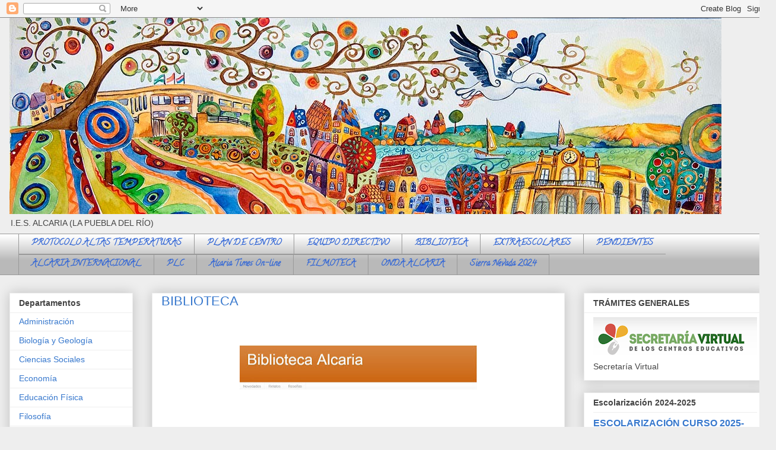

--- FILE ---
content_type: text/html; charset=UTF-8
request_url: https://www.iesalcaria.com/p/biblioteca.html
body_size: 14935
content:
<!DOCTYPE html>
<html class='v2' dir='ltr' xmlns='http://www.w3.org/1999/xhtml' xmlns:b='http://www.google.com/2005/gml/b' xmlns:data='http://www.google.com/2005/gml/data' xmlns:expr='http://www.google.com/2005/gml/expr'>
<head>
<link href='https://www.blogger.com/static/v1/widgets/335934321-css_bundle_v2.css' rel='stylesheet' type='text/css'/>
<base target='_blank'/>
<meta content='width=1100' name='viewport'/>
<meta content='text/html; charset=UTF-8' http-equiv='Content-Type'/>
<meta content='blogger' name='generator'/>
<link href='https://www.iesalcaria.com/favicon.ico' rel='icon' type='image/x-icon'/>
<link href='https://www.iesalcaria.com/p/biblioteca.html' rel='canonical'/>
<link rel="alternate" type="application/atom+xml" title="Instituto Alcaria - Atom" href="https://www.iesalcaria.com/feeds/posts/default" />
<link rel="alternate" type="application/rss+xml" title="Instituto Alcaria - RSS" href="https://www.iesalcaria.com/feeds/posts/default?alt=rss" />
<link rel="service.post" type="application/atom+xml" title="Instituto Alcaria - Atom" href="https://www.blogger.com/feeds/233799990629803423/posts/default" />
<!--Can't find substitution for tag [blog.ieCssRetrofitLinks]-->
<meta content='https://www.iesalcaria.com/p/biblioteca.html' property='og:url'/>
<meta content='BIBLIOTECA' property='og:title'/>
<meta content='Instituto de Educación Secundaria, IES Alcaria, La Puebla del Río, Sevilla' property='og:description'/>
<meta content='https://blogger.googleusercontent.com/img/b/R29vZ2xl/AVvXsEhdnRE-6Om9R3w6VMxy-_j7EYVIJyfs9xPKuGh01CvGVPLgr7KFklnmwPlO2esPBtJlDAZoRvnapfoI24M975fhE8MUJt2WxktGrsOcVK5aOlOQSnTc1Nw8zkFU62js3QusEPDi7fDz1rE/w1200-h630-p-k-no-nu/Biblioteca.jpg' property='og:image'/>
<title>Instituto Alcaria: BIBLIOTECA</title>
<style type='text/css'>@font-face{font-family:'Calligraffitti';font-style:normal;font-weight:400;font-display:swap;src:url(//fonts.gstatic.com/s/calligraffitti/v20/46k2lbT3XjDVqJw3DCmCFjE0vkFeOZdjppN_.woff2)format('woff2');unicode-range:U+0000-00FF,U+0131,U+0152-0153,U+02BB-02BC,U+02C6,U+02DA,U+02DC,U+0304,U+0308,U+0329,U+2000-206F,U+20AC,U+2122,U+2191,U+2193,U+2212,U+2215,U+FEFF,U+FFFD;}</style>
<style id='page-skin-1' type='text/css'><!--
/*
-----------------------------------------------
Blogger Template Style
Name:     Awesome Inc.
Designer: Tina Chen
URL:      tinachen.org
----------------------------------------------- */
/* Content
----------------------------------------------- */
body {
font: normal normal 14px Verdana, Geneva, sans-serif;
color: #444444;
background: #eeeeee none repeat scroll top left;
}
html body .content-outer {
min-width: 0;
max-width: 100%;
width: 100%;
}
a:link {
text-decoration: none;
color: #3778cd;
}
a:visited {
text-decoration: none;
color: #4d469c;
}
a:hover {
text-decoration: underline;
color: #3778cd;
}
.body-fauxcolumn-outer .cap-top {
position: absolute;
z-index: 1;
height: 276px;
width: 100%;
background: transparent none repeat-x scroll top left;
_background-image: none;
}
/* Columns
----------------------------------------------- */
.content-inner {
padding: 0;
}
.header-inner .section {
margin: 0 16px;
}
.tabs-inner .section {
margin: 0 16px;
}
.main-inner {
padding-top: 30px;
}
.main-inner .column-center-inner,
.main-inner .column-left-inner,
.main-inner .column-right-inner {
padding: 0 5px;
}
*+html body .main-inner .column-center-inner {
margin-top: -30px;
}
#layout .main-inner .column-center-inner {
margin-top: 0;
}
/* Header
----------------------------------------------- */
.header-outer {
margin: 0 0 0 0;
background: transparent none repeat scroll 0 0;
}
.Header h1 {
font: normal bold 40px Arial, Tahoma, Helvetica, FreeSans, sans-serif;
color: #444444;
text-shadow: 0 0 -1px #000000;
}
.Header h1 a {
color: #444444;
}
.Header .description {
font: normal normal 14px Arial, Tahoma, Helvetica, FreeSans, sans-serif;
color: #444444;
}
.header-inner .Header .titlewrapper,
.header-inner .Header .descriptionwrapper {
padding-left: 0;
padding-right: 0;
margin-bottom: 0;
}
.header-inner .Header .titlewrapper {
padding-top: 22px;
}
/* Tabs
----------------------------------------------- */
.tabs-outer {
overflow: hidden;
position: relative;
background: #ffffff url(https://resources.blogblog.com/blogblog/data/1kt/awesomeinc/tabs_gradient_light.png) repeat scroll 0 0;
}
#layout .tabs-outer {
overflow: visible;
}
.tabs-cap-top, .tabs-cap-bottom {
position: absolute;
width: 100%;
border-top: 1px solid #999999;
}
.tabs-cap-bottom {
bottom: 0;
}
.tabs-inner .widget li a {
display: inline-block;
margin: 0;
padding: .6em 1.5em;
font: normal bold 14px Calligraffitti;
color: #3367D6;
border-top: 1px solid #999999;
border-bottom: 1px solid #999999;
border-left: 1px solid #999999;
height: 16px;
line-height: 16px;
}
.tabs-inner .widget li:last-child a {
border-right: 1px solid #999999;
}
.tabs-inner .widget li.selected a, .tabs-inner .widget li a:hover {
background: #666666 url(https://resources.blogblog.com/blogblog/data/1kt/awesomeinc/tabs_gradient_light.png) repeat-x scroll 0 -100px;
color: #ffffff;
}
/* Headings
----------------------------------------------- */
h2 {
font: normal bold 14px Arial, Tahoma, Helvetica, FreeSans, sans-serif;
color: #444444;
}
/* Widgets
----------------------------------------------- */
.main-inner .section {
margin: 0 27px;
padding: 0;
}
.main-inner .column-left-outer,
.main-inner .column-right-outer {
margin-top: 0;
}
#layout .main-inner .column-left-outer,
#layout .main-inner .column-right-outer {
margin-top: 0;
}
.main-inner .column-left-inner,
.main-inner .column-right-inner {
background: transparent none repeat 0 0;
-moz-box-shadow: 0 0 0 rgba(0, 0, 0, .2);
-webkit-box-shadow: 0 0 0 rgba(0, 0, 0, .2);
-goog-ms-box-shadow: 0 0 0 rgba(0, 0, 0, .2);
box-shadow: 0 0 0 rgba(0, 0, 0, .2);
-moz-border-radius: 0;
-webkit-border-radius: 0;
-goog-ms-border-radius: 0;
border-radius: 0;
}
#layout .main-inner .column-left-inner,
#layout .main-inner .column-right-inner {
margin-top: 0;
}
.sidebar .widget {
font: normal normal 14px Arial, Tahoma, Helvetica, FreeSans, sans-serif;
color: #444444;
}
.sidebar .widget a:link {
color: #3778cd;
}
.sidebar .widget a:visited {
color: #4d469c;
}
.sidebar .widget a:hover {
color: #3778cd;
}
.sidebar .widget h2 {
text-shadow: 0 0 -1px #000000;
}
.main-inner .widget {
background-color: #ffffff;
border: 1px solid #eeeeee;
padding: 0 15px 15px;
margin: 20px -16px;
-moz-box-shadow: 0 0 20px rgba(0, 0, 0, .2);
-webkit-box-shadow: 0 0 20px rgba(0, 0, 0, .2);
-goog-ms-box-shadow: 0 0 20px rgba(0, 0, 0, .2);
box-shadow: 0 0 20px rgba(0, 0, 0, .2);
-moz-border-radius: 0;
-webkit-border-radius: 0;
-goog-ms-border-radius: 0;
border-radius: 0;
}
.main-inner .widget h2 {
margin: 0 -15px;
padding: .6em 15px .5em;
border-bottom: 1px solid transparent;
}
.footer-inner .widget h2 {
padding: 0 0 .4em;
border-bottom: 1px solid transparent;
}
.main-inner .widget h2 + div, .footer-inner .widget h2 + div {
border-top: 1px solid #eeeeee;
padding-top: 8px;
}
.main-inner .widget .widget-content {
margin: 0 -15px;
padding: 7px 15px 0;
}
.main-inner .widget ul, .main-inner .widget #ArchiveList ul.flat {
margin: -8px -15px 0;
padding: 0;
list-style: none;
}
.main-inner .widget #ArchiveList {
margin: -8px 0 0;
}
.main-inner .widget ul li, .main-inner .widget #ArchiveList ul.flat li {
padding: .5em 15px;
text-indent: 0;
color: #666666;
border-top: 1px solid #eeeeee;
border-bottom: 1px solid transparent;
}
.main-inner .widget #ArchiveList ul li {
padding-top: .25em;
padding-bottom: .25em;
}
.main-inner .widget ul li:first-child, .main-inner .widget #ArchiveList ul.flat li:first-child {
border-top: none;
}
.main-inner .widget ul li:last-child, .main-inner .widget #ArchiveList ul.flat li:last-child {
border-bottom: none;
}
.post-body {
position: relative;
}
.main-inner .widget .post-body ul {
padding: 0 2.5em;
margin: .5em 0;
list-style: disc;
}
.main-inner .widget .post-body ul li {
padding: 0.25em 0;
margin-bottom: .25em;
color: #444444;
border: none;
}
.footer-inner .widget ul {
padding: 0;
list-style: none;
}
.widget .zippy {
color: #666666;
}
/* Posts
----------------------------------------------- */
body .main-inner .Blog {
padding: 0;
margin-bottom: 1em;
background-color: transparent;
border: none;
-moz-box-shadow: 0 0 0 rgba(0, 0, 0, 0);
-webkit-box-shadow: 0 0 0 rgba(0, 0, 0, 0);
-goog-ms-box-shadow: 0 0 0 rgba(0, 0, 0, 0);
box-shadow: 0 0 0 rgba(0, 0, 0, 0);
}
.main-inner .section:last-child .Blog:last-child {
padding: 0;
margin-bottom: 1em;
}
.main-inner .widget h2.date-header {
margin: 0 -15px 1px;
padding: 0 0 0 0;
font: normal normal 14px Arial, Tahoma, Helvetica, FreeSans, sans-serif;
color: #444444;
background: transparent none no-repeat scroll top left;
border-top: 0 solid #eeeeee;
border-bottom: 1px solid transparent;
-moz-border-radius-topleft: 0;
-moz-border-radius-topright: 0;
-webkit-border-top-left-radius: 0;
-webkit-border-top-right-radius: 0;
border-top-left-radius: 0;
border-top-right-radius: 0;
position: static;
bottom: 100%;
right: 15px;
text-shadow: 0 0 -1px #000000;
}
.main-inner .widget h2.date-header span {
font: normal normal 14px Arial, Tahoma, Helvetica, FreeSans, sans-serif;
display: block;
padding: .5em 15px;
border-left: 0 solid #eeeeee;
border-right: 0 solid #eeeeee;
}
.date-outer {
position: relative;
margin: 30px 0 20px;
padding: 0 15px;
background-color: #ffffff;
border: 1px solid #eeeeee;
-moz-box-shadow: 0 0 20px rgba(0, 0, 0, .2);
-webkit-box-shadow: 0 0 20px rgba(0, 0, 0, .2);
-goog-ms-box-shadow: 0 0 20px rgba(0, 0, 0, .2);
box-shadow: 0 0 20px rgba(0, 0, 0, .2);
-moz-border-radius: 0;
-webkit-border-radius: 0;
-goog-ms-border-radius: 0;
border-radius: 0;
}
.date-outer:first-child {
margin-top: 0;
}
.date-outer:last-child {
margin-bottom: 20px;
-moz-border-radius-bottomleft: 0;
-moz-border-radius-bottomright: 0;
-webkit-border-bottom-left-radius: 0;
-webkit-border-bottom-right-radius: 0;
-goog-ms-border-bottom-left-radius: 0;
-goog-ms-border-bottom-right-radius: 0;
border-bottom-left-radius: 0;
border-bottom-right-radius: 0;
}
.date-posts {
margin: 0 -15px;
padding: 0 15px;
clear: both;
}
.post-outer, .inline-ad {
border-top: 1px solid #eeeeee;
margin: 0 -15px;
padding: 15px 15px;
}
.post-outer {
padding-bottom: 10px;
}
.post-outer:first-child {
padding-top: 0;
border-top: none;
}
.post-outer:last-child, .inline-ad:last-child {
border-bottom: none;
}
.post-body {
position: relative;
}
.post-body img {
padding: 8px;
background: transparent;
border: 1px solid transparent;
-moz-box-shadow: 0 0 0 rgba(0, 0, 0, .2);
-webkit-box-shadow: 0 0 0 rgba(0, 0, 0, .2);
box-shadow: 0 0 0 rgba(0, 0, 0, .2);
-moz-border-radius: 0;
-webkit-border-radius: 0;
border-radius: 0;
}
h3.post-title, h4 {
font: normal normal 22px Impact, sans-serif;
color: #3778cd;
}
h3.post-title a {
font: normal normal 22px Impact, sans-serif;
color: #3778cd;
}
h3.post-title a:hover {
color: #3778cd;
text-decoration: underline;
}
.post-header {
margin: 0 0 1em;
}
.post-body {
line-height: 1.4;
}
.post-outer h2 {
color: #444444;
}
.post-footer {
margin: 1.5em 0 0;
}
#blog-pager {
padding: 15px;
font-size: 120%;
background-color: #ffffff;
border: 1px solid #eeeeee;
-moz-box-shadow: 0 0 20px rgba(0, 0, 0, .2);
-webkit-box-shadow: 0 0 20px rgba(0, 0, 0, .2);
-goog-ms-box-shadow: 0 0 20px rgba(0, 0, 0, .2);
box-shadow: 0 0 20px rgba(0, 0, 0, .2);
-moz-border-radius: 0;
-webkit-border-radius: 0;
-goog-ms-border-radius: 0;
border-radius: 0;
-moz-border-radius-topleft: 0;
-moz-border-radius-topright: 0;
-webkit-border-top-left-radius: 0;
-webkit-border-top-right-radius: 0;
-goog-ms-border-top-left-radius: 0;
-goog-ms-border-top-right-radius: 0;
border-top-left-radius: 0;
border-top-right-radius-topright: 0;
margin-top: 1em;
}
.blog-feeds, .post-feeds {
margin: 1em 0;
text-align: center;
color: #444444;
}
.blog-feeds a, .post-feeds a {
color: #3778cd;
}
.blog-feeds a:visited, .post-feeds a:visited {
color: #4d469c;
}
.blog-feeds a:hover, .post-feeds a:hover {
color: #3778cd;
}
.post-outer .comments {
margin-top: 2em;
}
/* Comments
----------------------------------------------- */
.comments .comments-content .icon.blog-author {
background-repeat: no-repeat;
background-image: url([data-uri]);
}
.comments .comments-content .loadmore a {
border-top: 1px solid #999999;
border-bottom: 1px solid #999999;
}
.comments .continue {
border-top: 2px solid #999999;
}
/* Footer
----------------------------------------------- */
.footer-outer {
margin: -20px 0 -1px;
padding: 20px 0 0;
color: #444444;
overflow: hidden;
}
.footer-fauxborder-left {
border-top: 1px solid #eeeeee;
background: #ffffff none repeat scroll 0 0;
-moz-box-shadow: 0 0 20px rgba(0, 0, 0, .2);
-webkit-box-shadow: 0 0 20px rgba(0, 0, 0, .2);
-goog-ms-box-shadow: 0 0 20px rgba(0, 0, 0, .2);
box-shadow: 0 0 20px rgba(0, 0, 0, .2);
margin: 0 -20px;
}
/* Mobile
----------------------------------------------- */
body.mobile {
background-size: auto;
}
.mobile .body-fauxcolumn-outer {
background: transparent none repeat scroll top left;
}
*+html body.mobile .main-inner .column-center-inner {
margin-top: 0;
}
.mobile .main-inner .widget {
padding: 0 0 15px;
}
.mobile .main-inner .widget h2 + div,
.mobile .footer-inner .widget h2 + div {
border-top: none;
padding-top: 0;
}
.mobile .footer-inner .widget h2 {
padding: 0.5em 0;
border-bottom: none;
}
.mobile .main-inner .widget .widget-content {
margin: 0;
padding: 7px 0 0;
}
.mobile .main-inner .widget ul,
.mobile .main-inner .widget #ArchiveList ul.flat {
margin: 0 -15px 0;
}
.mobile .main-inner .widget h2.date-header {
right: 0;
}
.mobile .date-header span {
padding: 0.4em 0;
}
.mobile .date-outer:first-child {
margin-bottom: 0;
border: 1px solid #eeeeee;
-moz-border-radius-topleft: 0;
-moz-border-radius-topright: 0;
-webkit-border-top-left-radius: 0;
-webkit-border-top-right-radius: 0;
-goog-ms-border-top-left-radius: 0;
-goog-ms-border-top-right-radius: 0;
border-top-left-radius: 0;
border-top-right-radius: 0;
}
.mobile .date-outer {
border-color: #eeeeee;
border-width: 0 1px 1px;
}
.mobile .date-outer:last-child {
margin-bottom: 0;
}
.mobile .main-inner {
padding: 0;
}
.mobile .header-inner .section {
margin: 0;
}
.mobile .post-outer, .mobile .inline-ad {
padding: 5px 0;
}
.mobile .tabs-inner .section {
margin: 0 10px;
}
.mobile .main-inner .widget h2 {
margin: 0;
padding: 0;
}
.mobile .main-inner .widget h2.date-header span {
padding: 0;
}
.mobile .main-inner .widget .widget-content {
margin: 0;
padding: 7px 0 0;
}
.mobile #blog-pager {
border: 1px solid transparent;
background: #ffffff none repeat scroll 0 0;
}
.mobile .main-inner .column-left-inner,
.mobile .main-inner .column-right-inner {
background: transparent none repeat 0 0;
-moz-box-shadow: none;
-webkit-box-shadow: none;
-goog-ms-box-shadow: none;
box-shadow: none;
}
.mobile .date-posts {
margin: 0;
padding: 0;
}
.mobile .footer-fauxborder-left {
margin: 0;
border-top: inherit;
}
.mobile .main-inner .section:last-child .Blog:last-child {
margin-bottom: 0;
}
.mobile-index-contents {
color: #444444;
}
.mobile .mobile-link-button {
background: #3778cd url(https://resources.blogblog.com/blogblog/data/1kt/awesomeinc/tabs_gradient_light.png) repeat scroll 0 0;
}
.mobile-link-button a:link, .mobile-link-button a:visited {
color: #ffffff;
}
.mobile .tabs-inner .PageList .widget-content {
background: transparent;
border-top: 1px solid;
border-color: #999999;
color: #3367D6;
}
.mobile .tabs-inner .PageList .widget-content .pagelist-arrow {
border-left: 1px solid #999999;
}

--></style>
<style id='template-skin-1' type='text/css'><!--
body {
min-width: 1308px;
}
.content-outer, .content-fauxcolumn-outer, .region-inner {
min-width: 1308px;
max-width: 1308px;
_width: 1308px;
}
.main-inner .columns {
padding-left: 240px;
padding-right: 340px;
}
.main-inner .fauxcolumn-center-outer {
left: 240px;
right: 340px;
/* IE6 does not respect left and right together */
_width: expression(this.parentNode.offsetWidth -
parseInt("240px") -
parseInt("340px") + 'px');
}
.main-inner .fauxcolumn-left-outer {
width: 240px;
}
.main-inner .fauxcolumn-right-outer {
width: 340px;
}
.main-inner .column-left-outer {
width: 240px;
right: 100%;
margin-left: -240px;
}
.main-inner .column-right-outer {
width: 340px;
margin-right: -340px;
}
#layout {
min-width: 0;
}
#layout .content-outer {
min-width: 0;
width: 800px;
}
#layout .region-inner {
min-width: 0;
width: auto;
}
body#layout div.add_widget {
padding: 8px;
}
body#layout div.add_widget a {
margin-left: 32px;
}
--></style>
<script type='text/javascript'>
        (function(i,s,o,g,r,a,m){i['GoogleAnalyticsObject']=r;i[r]=i[r]||function(){
        (i[r].q=i[r].q||[]).push(arguments)},i[r].l=1*new Date();a=s.createElement(o),
        m=s.getElementsByTagName(o)[0];a.async=1;a.src=g;m.parentNode.insertBefore(a,m)
        })(window,document,'script','https://www.google-analytics.com/analytics.js','ga');
        ga('create', 'UA-116829038-1', 'auto', 'blogger');
        ga('blogger.send', 'pageview');
      </script>
<link href='https://www.blogger.com/dyn-css/authorization.css?targetBlogID=233799990629803423&amp;zx=f4102694-aef0-40ca-a818-7079f3d49c3e' media='none' onload='if(media!=&#39;all&#39;)media=&#39;all&#39;' rel='stylesheet'/><noscript><link href='https://www.blogger.com/dyn-css/authorization.css?targetBlogID=233799990629803423&amp;zx=f4102694-aef0-40ca-a818-7079f3d49c3e' rel='stylesheet'/></noscript>
<meta name='google-adsense-platform-account' content='ca-host-pub-1556223355139109'/>
<meta name='google-adsense-platform-domain' content='blogspot.com'/>

<link rel="stylesheet" href="https://fonts.googleapis.com/css2?display=swap&family=Quicksand&family=Dancing+Script"></head>
<body class='loading variant-light'>
<div class='navbar section' id='navbar' name='Barra de navegación'><div class='widget Navbar' data-version='1' id='Navbar1'><script type="text/javascript">
    function setAttributeOnload(object, attribute, val) {
      if(window.addEventListener) {
        window.addEventListener('load',
          function(){ object[attribute] = val; }, false);
      } else {
        window.attachEvent('onload', function(){ object[attribute] = val; });
      }
    }
  </script>
<div id="navbar-iframe-container"></div>
<script type="text/javascript" src="https://apis.google.com/js/platform.js"></script>
<script type="text/javascript">
      gapi.load("gapi.iframes:gapi.iframes.style.bubble", function() {
        if (gapi.iframes && gapi.iframes.getContext) {
          gapi.iframes.getContext().openChild({
              url: 'https://www.blogger.com/navbar/233799990629803423?pa\x3d2027441445448575894\x26origin\x3dhttps://www.iesalcaria.com',
              where: document.getElementById("navbar-iframe-container"),
              id: "navbar-iframe"
          });
        }
      });
    </script><script type="text/javascript">
(function() {
var script = document.createElement('script');
script.type = 'text/javascript';
script.src = '//pagead2.googlesyndication.com/pagead/js/google_top_exp.js';
var head = document.getElementsByTagName('head')[0];
if (head) {
head.appendChild(script);
}})();
</script>
</div></div>
<div class='body-fauxcolumns'>
<div class='fauxcolumn-outer body-fauxcolumn-outer'>
<div class='cap-top'>
<div class='cap-left'></div>
<div class='cap-right'></div>
</div>
<div class='fauxborder-left'>
<div class='fauxborder-right'></div>
<div class='fauxcolumn-inner'>
</div>
</div>
<div class='cap-bottom'>
<div class='cap-left'></div>
<div class='cap-right'></div>
</div>
</div>
</div>
<div class='content'>
<div class='content-fauxcolumns'>
<div class='fauxcolumn-outer content-fauxcolumn-outer'>
<div class='cap-top'>
<div class='cap-left'></div>
<div class='cap-right'></div>
</div>
<div class='fauxborder-left'>
<div class='fauxborder-right'></div>
<div class='fauxcolumn-inner'>
</div>
</div>
<div class='cap-bottom'>
<div class='cap-left'></div>
<div class='cap-right'></div>
</div>
</div>
</div>
<div class='content-outer'>
<div class='content-cap-top cap-top'>
<div class='cap-left'></div>
<div class='cap-right'></div>
</div>
<div class='fauxborder-left content-fauxborder-left'>
<div class='fauxborder-right content-fauxborder-right'></div>
<div class='content-inner'>
<header>
<div class='header-outer'>
<div class='header-cap-top cap-top'>
<div class='cap-left'></div>
<div class='cap-right'></div>
</div>
<div class='fauxborder-left header-fauxborder-left'>
<div class='fauxborder-right header-fauxborder-right'></div>
<div class='region-inner header-inner'>
<div class='header section' id='header' name='Cabecera'><div class='widget Header' data-version='1' id='Header1'>
<div id='header-inner'>
<a href='https://www.iesalcaria.com/' style='display: block' target='_parent'>
<img alt='Instituto Alcaria' height='331px; ' id='Header1_headerimg' src='https://blogger.googleusercontent.com/img/b/R29vZ2xl/AVvXsEge4TXh6_uLsfCUkHhcpPjZq282xS46q06edQyS8BLZByMabfnCk_Qy2W7y5ksZOWhNLkydfoPZflkO_VROgrBHk2Jf8Ucj4A_7GMSpafd8wWWVLn6gXVVPR-Tiev_YGEOMXCpkG-OB4x0/s1600/cartel+baja+resol.jpg' style='display: block' width='1200px; '/>
</a>
<div class='descriptionwrapper'>
<p class='description'><span>I.E.S. ALCARIA (LA PUEBLA DEL RÍO)</span></p>
</div>
</div>
</div></div>
</div>
</div>
<div class='header-cap-bottom cap-bottom'>
<div class='cap-left'></div>
<div class='cap-right'></div>
</div>
</div>
</header>
<div class='tabs-outer'>
<div class='tabs-cap-top cap-top'>
<div class='cap-left'></div>
<div class='cap-right'></div>
</div>
<div class='fauxborder-left tabs-fauxborder-left'>
<div class='fauxborder-right tabs-fauxborder-right'></div>
<div class='region-inner tabs-inner'>
<div class='tabs section' id='crosscol' name='Multicolumnas'><div class='widget PageList' data-version='1' id='PageList1'>
<div class='widget-content'>
<ul>
<li>
<a href='https://www.iesalcaria.com/p/documentacion-covid.html' target='_parent'>PROTOCOLO ALTAS TEMPERATURAS</a>
</li>
<li>
<a href='http://www.iesalcaria.com/p/blog-page.html' target='_parent'>PLAN DE CENTRO</a>
</li>
<li>
<a href='http://www.iesalcaria.com/p/equ-directivo.html' target='_parent'>EQUIPO DIRECTIVO</a>
</li>
<li>
<a href='http://www.iesalcaria.com/p/biblioteca.html' target='_parent'>BIBLIOTECA</a>
</li>
<li>
<a href='http://www.iesalcaria.com/p/extraescolares_4.html' target='_parent'>EXTRAESCOLARES</a>
</li>
<li>
<a href='https://www.iesalcaria.com/p/pendientes.html' target='_parent'>PENDIENTES</a>
</li>
<li>
<a href='https://www.iesalcaria.com/p/erasmus.html' target='_parent'>ALCARIA INTERNACIONAL</a>
</li>
<li>
<a href='https://www.iesalcaria.com/p/plc.html' target='_parent'>PLC</a>
</li>
<li>
<a href='https://www.iesalcaria.com/2023/06/alcaria-times-n-7.html' target='_parent'>Alcaria Times On-line</a>
</li>
<li>
<a href='https://www.iesalcaria.com/p/filmoteca.html' target='_parent'>FILMOTECA</a>
</li>
<li>
<a href='https://www.iesalcaria.com/p/onda-alcaria.html' target='_parent'>ONDA ALCARIA</a>
</li>
<li>
<a href='https://www.iesalcaria.com/p/sierra-nevada.html' target='_parent'>Sierra Nevada 2024</a>
</li>
</ul>
<div class='clear'></div>
</div>
</div></div>
<div class='tabs no-items section' id='crosscol-overflow' name='Cross-Column 2'></div>
</div>
</div>
<div class='tabs-cap-bottom cap-bottom'>
<div class='cap-left'></div>
<div class='cap-right'></div>
</div>
</div>
<div class='main-outer'>
<div class='main-cap-top cap-top'>
<div class='cap-left'></div>
<div class='cap-right'></div>
</div>
<div class='fauxborder-left main-fauxborder-left'>
<div class='fauxborder-right main-fauxborder-right'></div>
<div class='region-inner main-inner'>
<div class='columns fauxcolumns'>
<div class='fauxcolumn-outer fauxcolumn-center-outer'>
<div class='cap-top'>
<div class='cap-left'></div>
<div class='cap-right'></div>
</div>
<div class='fauxborder-left'>
<div class='fauxborder-right'></div>
<div class='fauxcolumn-inner'>
</div>
</div>
<div class='cap-bottom'>
<div class='cap-left'></div>
<div class='cap-right'></div>
</div>
</div>
<div class='fauxcolumn-outer fauxcolumn-left-outer'>
<div class='cap-top'>
<div class='cap-left'></div>
<div class='cap-right'></div>
</div>
<div class='fauxborder-left'>
<div class='fauxborder-right'></div>
<div class='fauxcolumn-inner'>
</div>
</div>
<div class='cap-bottom'>
<div class='cap-left'></div>
<div class='cap-right'></div>
</div>
</div>
<div class='fauxcolumn-outer fauxcolumn-right-outer'>
<div class='cap-top'>
<div class='cap-left'></div>
<div class='cap-right'></div>
</div>
<div class='fauxborder-left'>
<div class='fauxborder-right'></div>
<div class='fauxcolumn-inner'>
</div>
</div>
<div class='cap-bottom'>
<div class='cap-left'></div>
<div class='cap-right'></div>
</div>
</div>
<!-- corrects IE6 width calculation -->
<div class='columns-inner'>
<div class='column-center-outer'>
<div class='column-center-inner'>
<div class='main section' id='main' name='Principal'><div class='widget Blog' data-version='1' id='Blog1'>
<div class='blog-posts hfeed'>

          <div class="date-outer">
        

          <div class="date-posts">
        
<div class='post-outer'>
<div class='post hentry uncustomized-post-template' itemprop='blogPost' itemscope='itemscope' itemtype='http://schema.org/BlogPosting'>
<meta content='https://blogger.googleusercontent.com/img/b/R29vZ2xl/AVvXsEhdnRE-6Om9R3w6VMxy-_j7EYVIJyfs9xPKuGh01CvGVPLgr7KFklnmwPlO2esPBtJlDAZoRvnapfoI24M975fhE8MUJt2WxktGrsOcVK5aOlOQSnTc1Nw8zkFU62js3QusEPDi7fDz1rE/s400/Biblioteca.jpg' itemprop='image_url'/>
<meta content='233799990629803423' itemprop='blogId'/>
<meta content='2027441445448575894' itemprop='postId'/>
<a name='2027441445448575894'></a>
<h3 class='post-title entry-title' itemprop='name'>
BIBLIOTECA
</h3>
<div class='post-header'>
<div class='post-header-line-1'></div>
</div>
<div class='post-body entry-content' id='post-body-2027441445448575894' itemprop='description articleBody'>
<div class="separator" style="clear: both; text-align: center;">
<br /></div>
<div class="separator" style="clear: both; text-align: center;">
<br /></div>
<div class="separator" style="clear: both; text-align: center;">
<a href="http://bibliotecalcaria.blogspot.com.es/" target="_blank"><img border="0" data-original-height="179" data-original-width="941" height="75" src="https://blogger.googleusercontent.com/img/b/R29vZ2xl/AVvXsEhdnRE-6Om9R3w6VMxy-_j7EYVIJyfs9xPKuGh01CvGVPLgr7KFklnmwPlO2esPBtJlDAZoRvnapfoI24M975fhE8MUJt2WxktGrsOcVK5aOlOQSnTc1Nw8zkFU62js3QusEPDi7fDz1rE/s400/Biblioteca.jpg" width="400" /></a></div>
<br />
&#65279;&#65279;<br />
<div style="text-align: center;">
<br /></div>
<div>
<div class="separator" style="clear: both; text-align: center;">
<a href="https://blogger.googleusercontent.com/img/b/R29vZ2xl/AVvXsEjjXzyP2p0k-LZoIIUysLKejjpD3fOAuzga3hXYqUD8A__z7oFBkd6ruMZYCvN5-_xpyNmZYN6RXG2G8vcwLPwnGtzbbWd6qNmGNQjzCEXWm7poV2unD_QPf0HZG_DWL2O6ivHaAvO-wto/s1600/alki.jpg" imageanchor="1" style="margin-left: 1em; margin-right: 1em;"><img border="0" data-original-height="1280" data-original-width="905" height="400" src="https://blogger.googleusercontent.com/img/b/R29vZ2xl/AVvXsEjjXzyP2p0k-LZoIIUysLKejjpD3fOAuzga3hXYqUD8A__z7oFBkd6ruMZYCvN5-_xpyNmZYN6RXG2G8vcwLPwnGtzbbWd6qNmGNQjzCEXWm7poV2unD_QPf0HZG_DWL2O6ivHaAvO-wto/s400/alki.jpg" width="282" /></a></div>
<div class="separator" style="clear: both; text-align: center;">
</div>
<br /></div>
<div>
<span style="font-size: large;"></span><br />
<span style="font-size: large;"></span><br />
<br /></div>
<div style='clear: both;'></div>
</div>
<div class='post-footer'>
<div class='post-footer-line post-footer-line-1'>
<span class='post-author vcard'>
</span>
<span class='post-timestamp'>
</span>
<span class='reaction-buttons'>
</span>
<span class='post-comment-link'>
</span>
<span class='post-backlinks post-comment-link'>
</span>
<span class='post-icons'>
</span>
<div class='post-share-buttons goog-inline-block'>
<a class='goog-inline-block share-button sb-email' href='https://www.blogger.com/share-post.g?blogID=233799990629803423&pageID=2027441445448575894&target=email' target='_blank' title='Enviar por correo electrónico'><span class='share-button-link-text'>Enviar por correo electrónico</span></a><a class='goog-inline-block share-button sb-blog' href='https://www.blogger.com/share-post.g?blogID=233799990629803423&pageID=2027441445448575894&target=blog' onclick='window.open(this.href, "_blank", "height=270,width=475"); return false;' target='_blank' title='Escribe un blog'><span class='share-button-link-text'>Escribe un blog</span></a><a class='goog-inline-block share-button sb-twitter' href='https://www.blogger.com/share-post.g?blogID=233799990629803423&pageID=2027441445448575894&target=twitter' target='_blank' title='Compartir en X'><span class='share-button-link-text'>Compartir en X</span></a><a class='goog-inline-block share-button sb-facebook' href='https://www.blogger.com/share-post.g?blogID=233799990629803423&pageID=2027441445448575894&target=facebook' onclick='window.open(this.href, "_blank", "height=430,width=640"); return false;' target='_blank' title='Compartir con Facebook'><span class='share-button-link-text'>Compartir con Facebook</span></a><a class='goog-inline-block share-button sb-pinterest' href='https://www.blogger.com/share-post.g?blogID=233799990629803423&pageID=2027441445448575894&target=pinterest' target='_blank' title='Compartir en Pinterest'><span class='share-button-link-text'>Compartir en Pinterest</span></a>
</div>
</div>
<div class='post-footer-line post-footer-line-2'>
<span class='post-labels'>
</span>
</div>
<div class='post-footer-line post-footer-line-3'>
<span class='post-location'>
</span>
</div>
</div>
</div>
<div class='comments' id='comments'>
<a name='comments'></a>
</div>
</div>

        </div></div>
      
</div>
<div class='blog-pager' id='blog-pager'>
<a class='home-link' href='https://www.iesalcaria.com/'>Inicio</a>
</div>
<div class='clear'></div>
<div class='blog-feeds'>
<div class='feed-links'>
Suscribirse a:
<a class='feed-link' href='https://www.iesalcaria.com/feeds/posts/default' target='_blank' type='application/atom+xml'>Comentarios (Atom)</a>
</div>
</div>
</div></div>
</div>
</div>
<div class='column-left-outer'>
<div class='column-left-inner'>
<aside>
<div class='sidebar section' id='sidebar-left-1'><div class='widget PageList' data-version='1' id='PageList2'>
<h2>Departamentos</h2>
<div class='widget-content'>
<ul>
<li>
<a href='http://www.iesalcaria.com/p/administrativo_4.html' target='_parent'>Administración</a>
</li>
<li>
<a href='http://www.iesalcaria.com/p/biologgeolog.html' target='_parent'>Biología y Geología</a>
</li>
<li>
<a href='http://www.iesalcaria.com/p/csociales.html' target='_parent'>Ciencias Sociales</a>
</li>
<li>
<a href='http://www.iesalcaria.com/p/economia.html' target='_parent'>Economía</a>
</li>
<li>
<a href='http://www.iesalcaria.com/p/efisica.html' target='_parent'>Educación Física</a>
</li>
<li>
<a href='http://www.iesalcaria.com/p/extraescolares.html' target='_parent'>Filosofía</a>
</li>
<li>
<a href='http://www.iesalcaria.com/p/fisquimica.html' target='_parent'>Física y Química</a>
</li>
<li>
<a href='http://www.iesalcaria.com/p/frances.html' target='_parent'>Francés</a>
</li>
<li>
<a href='http://www.iesalcaria.com/p/ingles.html' target='_parent'>Inglés</a>
</li>
<li>
<a href='http://www.iesalcaria.com/p/cultura-clas.html' target='_parent'>Lenguas clásicas</a>
</li>
<li>
<a href='http://www.iesalcaria.com/p/lengua.html' target='_parent'>Lengua y Literatura</a>
</li>
<li>
<a href='http://www.iesalcaria.com/p/dmatematicas.html' target='_parent'>Matemáticas</a>
</li>
<li>
<a href='http://www.iesalcaria.com/p/musica.html' target='_parent'>Música</a>
</li>
<li>
<a href='https://www.iesalcaria.com/p/orientacion.html' target='_parent'>Orientación</a>
</li>
<li>
<a href='http://www.iesalcaria.com/p/plastica.html' target='_parent'>Plástica</a>
</li>
<li>
<a href='http://www.iesalcaria.com/p/religion.html' target='_parent'>Religión</a>
</li>
<li>
<a href='http://www.iesalcaria.com/p/tecnologia.html' target='_parent'>Tecnología</a>
</li>
<li>
<a href='https://www.iesalcaria.com/p/onda-alcaria.html' target='_parent'>ONDA ALCARIA</a>
</li>
</ul>
<div class='clear'></div>
</div>
</div></div>
<table border='0' cellpadding='0' cellspacing='0' class='section-columns columns-2'>
<tbody>
<tr>
<td class='first columns-cell'>
<div class='sidebar no-items section' id='sidebar-left-2-1'></div>
</td>
<td class='columns-cell'>
<div class='sidebar no-items section' id='sidebar-left-2-2'></div>
</td>
</tr>
</tbody>
</table>
<div class='sidebar section' id='sidebar-left-3'><div class='widget Image' data-version='1' id='Image7'>
<h2>Moodle Alcaria</h2>
<div class='widget-content'>
<a href='http://www.juntadeandalucia.es/averroes/centros-tic/41700348/moodle2/login/index.php'>
<img alt='Moodle Alcaria' height='46' id='Image7_img' src='https://blogger.googleusercontent.com/img/b/R29vZ2xl/AVvXsEin_dE8uoGJfcgS8ZVQ5LbOJWDbwA10ao1DLvnCkpcwfqlZ-x0jMsft7jB7KVWrLytCGczAoaVeolCkTuFzhK3qT9RFbQ6KuwBFnkakE_jujeva-nrprjy7hzyBptdW0s1ytpD3HOImx1o/s186/moodle.jpg' width='186'/>
</a>
<br/>
</div>
<div class='clear'></div>
</div><div class='widget Image' data-version='1' id='Image5'>
<h2>Escuela de Padres Virtual</h2>
<div class='widget-content'>
<a href='http://www.alcariavirtual.blogspot.com.es/'>
<img alt='Escuela de Padres Virtual' height='72' id='Image5_img' src='https://blogger.googleusercontent.com/img/b/R29vZ2xl/AVvXsEgL6cSUFMLfxdyIeGJxWALnb-S3SX4AlessoRRbBSNK3t9khCT4kVMM2svJcJtCFC88hRs2p900hivJjFm_h5BB4TZpKugTwD4he7uTwu62h9F5XW5UpCljbgPgn1Y1UGeoMHDCFMCxb9w/s196/padres.jpg' width='78'/>
</a>
<br/>
</div>
<div class='clear'></div>
</div><div class='widget Image' data-version='1' id='Image3'>
<h2>Aula virtual</h2>
<div class='widget-content'>
<a href='http://www.juntadeandalucia.es/averroes/centros-tic/41700348/moodle/'>
<img alt='Aula virtual' height='62' id='Image3_img' src='https://blogger.googleusercontent.com/img/b/R29vZ2xl/AVvXsEgNVwThSi2FvyUg-e023hNo7sbTAQBGP1bTrbYoxpjmQa5OQP9-_cSEPL2_ZkkrS2dyPUNtIbiwaEpLkix5JIAGlsZfyAB9iNMKZXukTS24xyQVQpBxZumuPkTdxKf6UYGLpt6u323HnKU/s1600/moodle.png' width='82'/>
</a>
<br/>
</div>
<div class='clear'></div>
</div><div class='widget Image' data-version='1' id='Image2'>
<div class='widget-content'>
<a href='https://www.juntadeandalucia.es/educacion/portalseneca/web/pasen/inicio'>
<img alt='' height='61' id='Image2_img' src='https://blogger.googleusercontent.com/img/b/R29vZ2xl/AVvXsEgDcMYG8ygGYgMFsOjfiEQx5Uib4LNP0C60Qw8sSlLUfzPjS5ctO-fPKqzh10ZL8P8kPidUbPdMG5myhbUpxd-azCA7bbejv850PENZ9Lo1YfXedmOC-uYRUOPg9lyCHsE5iu_pJWgU59Q/s251/icono-pasen.jpg' width='120'/>
</a>
<br/>
</div>
<div class='clear'></div>
</div><div class='widget Image' data-version='1' id='Image4'>
<h2>Ayto. La Puebla del Río</h2>
<div class='widget-content'>
<a href='http://www.lapuebladelrio.es/opencms/opencms/puebla'>
<img alt='Ayto. La Puebla del Río' height='130' id='Image4_img' src='https://blogger.googleusercontent.com/img/b/R29vZ2xl/AVvXsEjQFUF20-f2jKCIiK2HeiRLBGkbq9itpNrYR_T_P_wjD5ZkyfJ59Jr5uU5k8BglaRkZYXztPejgEHU1-YiF5H7B4l-EKwcf3onlRk7owHo7GkdRxPG_h19RY5qqaA4Ja4HPgbRjgfKSm74/s241/ayto+puebla.JPG' width='190'/>
</a>
<br/>
</div>
<div class='clear'></div>
</div></div>
</aside>
</div>
</div>
<div class='column-right-outer'>
<div class='column-right-inner'>
<aside>
<div class='sidebar section' id='sidebar-right-1'><div class='widget Image' data-version='1' id='Image6'>
<h2>TRÁMITES GENERALES</h2>
<div class='widget-content'>
<a href='https://www.iesalcaria.com/2025/03/secretaria-virtual.html'>
<img alt='TRÁMITES GENERALES' height='72' id='Image6_img' src='https://blogger.googleusercontent.com/img/a/AVvXsEgdj8iSz3iY02Xo0vEV8WtpXOsOl0IyS96C3NkIvT49zRueamqFUxEidwqP9EDtacP6GtA4RKaqzZRTMvF7wdz-BJNV0UJl6eu6CyCMuwqrOQZfPmQ2GKLVhH4G9PvR6fmcLMwoDmE1i_rb3iRaT1JMqo_3X93ccbX0YBUK1APpkx8FT-2LvAkMrnNn74E=s276' width='276'/>
</a>
<br/>
<span class='caption'>Secretaría Virtual</span>
</div>
<div class='clear'></div>
</div><div class='widget FeaturedPost' data-version='1' id='FeaturedPost1'>
<h2 class='title'>Escolarización 2024-2025</h2>
<div class='post-summary'>
<h3><a href='https://www.iesalcaria.com/2025/03/escolarizacion-curso-2025-2026.html'>ESCOLARIZACIÓN CURSO 2025-2026</a></h3>
<p>
&#9888;&#65039;&#161;&#161;&#161;ATENCIÓN!!! Escolarización del curso 25-26. En el documento que adjuntamos tenéis: ℹ&#65039; Información general &#10067;Quién debe solicitar plaza e...
</p>
</div>
<style type='text/css'>
    .image {
      width: 100%;
    }
  </style>
<div class='clear'></div>
</div><div class='widget Image' data-version='1' id='Image8'>
<h2>Blog Erasmus +</h2>
<div class='widget-content'>
<a href='https://alcariaerasmus.blogspot.com/'>
<img alt='Blog Erasmus +' height='84' id='Image8_img' src='https://blogger.googleusercontent.com/img/a/AVvXsEgde86IcGNYy42wieRrtW9-Fg-P2ouWI7-KM0y2QjmPoDQ0uzMSOccy2f4lbvDroirKTuOD4g6XsUmrlMY7TXz7_bdM6QtsPzLrNGU4iwiaB-XcW_fwcKWd1sdFubo9S5v1xyJsZjUuo4_tVIhA6qd0PBSRqbPQwU4EliMcHuwclcgm55R-BQsephZ-Z3U=s276' width='276'/>
</a>
<br/>
<span class='caption'>Erasmus +</span>
</div>
<div class='clear'></div>
</div><div class='widget HTML' data-version='1' id='HTML5'>
<h2 class='title'>Let's Make Social Media Safe Again!</h2>
<div class='widget-content'>
<iframe width="260" height="" src="https://www.youtube.com/embed/9IEE_iVTpPg" title="YouTube video player" frameborder="0" allow="accelerometer; autoplay; clipboard-write; encrypted-media; gyroscope; picture-in-picture; web-share" allowfullscreen></iframe>
</div>
<div class='clear'></div>
</div><div class='widget HTML' data-version='1' id='HTML4'>
<h2 class='title'>Alcaria TV</h2>
<div class='widget-content'>
<a href="http://www.facebook.com/alcariatv" target="_blank"><img alt="Siguenos en Facebook" src="https://blogger.googleusercontent.com/img/b/R29vZ2xl/AVvXsEgg8gndAL1Tx9raMYzgZFeZXsj-wI8l6plNgU6o8_ZJbhq9Iw-WDtBpEkvOkaf8gCoyFzDXKAXFb4wGeIlvpUbvkFULgDy7pZfYb-uWg3XXBfYArlCkTYBYyOUG27Tw10lUmYFGcjAUB6L2/s48/facebook48.png" width=48 height=48  /></a>
<a href="http://twitter.com/@AlcariaTv" target="_blank"><img src="https://blogger.googleusercontent.com/img/b/R29vZ2xl/AVvXsEiAf4D_XKNUQ4NZ26w7EjRB0fOXw6aVcmSPkCrSzYi02_N0KpcRuMiNKdCzbDtqaBTyq0c_uAyBFuDDS1cnP3XkGNDdF0ahhhqFdqA5A_dOmo5SvNaKrGVuOsEZGg-1tl0QVjP1LZ66aKKH/s48/twitter48.png" width=48 height=48 alt="Síguenos en Twitter" /></a>
<a href="https://instagram.com/alcariatv?igshid=YmMyMTA2M2Y=" target="_blank"><img alt="Siguenos en Instagram" src="https://lh3.googleusercontent.com/blogger_img_proxy/AEn0k_uqoenL3P6hiSLFKK88OC2LE3jnFf3ZlWlCLkDO_nESvdnQmfAJF2MAxiEDt4IZ5SuR8tmsdbu8GbGsSAwuar7N2v3Ekf_CKeZV4yLme_PnJpjSMyT0rNsaSG3ECDLexJk24NsU0s5gIhXFKsn7CA=s0-d" width="48" height="48"></a>
<a href="https://www.youtube.com/channel/UCJ73L0syisR0wfh3UwPK4Ig" target="_blank"><img alt="Siguenos en YouTube" src="https://blogger.googleusercontent.com/img/b/R29vZ2xl/AVvXsEjffDWMvOmW9-_WIR_JfemarXnsydflXn01rxbaWGSCAa39FZB0_6bGSJxG9IvMUIHp2zl3k1NXcCM0xoUmPsKRaXAXO1SK8RgQGVrLNbPLATZHAnkxjx8G3-bIqP6EkgBaJ4Za73jPjMM3/s48/youtube48.png" width=48 height=48  /></a>
<a href="https://www.pinterest.es/alcariatv/" target="_blank"><img alt="Siguenos en Pinterest" src="https://blogger.googleusercontent.com/img/b/R29vZ2xl/AVvXsEhoQO0m7pchRmUe6JP_hmU3-yG69e50tIbl-Cxd0dLaeeeiQMxK_jse17Dg_yO8H0wjvE5RD0DPZGKG2sa9MwoJLPQslYhdSWMYdGNX0O0XHWt-LSu3TmQYKhZnpFaq8dSFvN0-MqmWuIkB/s48/pinterest48.png" width=48 height=48  /></a>
</div>
<div class='clear'></div>
</div><div class='widget Image' data-version='1' id='Image9'>
<h2>Onda Alcaria</h2>
<div class='widget-content'>
<a href='https://onda-alcaria.blogspot.com/ '>
<img alt='Onda Alcaria' height='138' id='Image9_img' src='https://blogger.googleusercontent.com/img/a/AVvXsEgXMa-hMcr27kGjEl8vF1YXzNrke7CywT33I__XY67q77Lw-H1cAAy7D3qzRyo4A9i7p4d8fFqpxBtUN7lWcFOfj6HNGQGpJVwJl7ZDL-LcFF8HBWjpyqjU1qmVwqqYJ9fJZVqJ_CeQoqF5OMF8E-oM9EYAGNfEdcivBQHcuJfjGRxkTc6aJZ6Gyus_=s276' width='276'/>
</a>
<br/>
<span class='caption'>Onda Alcaria</span>
</div>
<div class='clear'></div>
</div><div class='widget Image' data-version='1' id='Image10'>
<div class='widget-content'>
<a href='https://www.ivoox.com/escuchar-audios-onda-alcaria_al_27750744_1.html?show=programs'>
<img alt='' height='67' id='Image10_img' src='https://blogger.googleusercontent.com/img/a/AVvXsEi1qHQkuuXg08hRWH2cYUeQbBV9LaPfSbeSEcGidG0LGiObUAfGB_70T5gw3esjk5gz-Oif4RZNI0oFNz6uQJnSOcaOU-ChTOj2YMUAHE4VWiV_11hQBuWqR7P-kbwoLiUZyPb4Gg5QWqp5uz82lp4ElAn48WbmRz4Sr-nSsHI9dFqXYJ8DlTz-pIq8=s276' width='276'/>
</a>
<br/>
</div>
<div class='clear'></div>
</div><div class='widget HTML' data-version='1' id='HTML6'>
<h2 class='title'>Erasmus+</h2>
<div class='widget-content'>
<iframe width="280" height="157" src="https://www.youtube.com/embed/O5fx7iF11Pc" title="YouTube video player" frameborder="0" allow="accelerometer; autoplay; clipboard-write; encrypted-media; gyroscope; picture-in-picture; web-share" allowfullscreen></iframe>
</div>
<div class='clear'></div>
</div><div class='widget Image' data-version='1' id='Image1'>
<h2>Diploma Participación 11 Febrero</h2>
<div class='widget-content'>
<a href='https://11defebrero.org/11-de-febrero/'>
<img alt='Diploma Participación 11 Febrero' height='110' id='Image1_img' src='https://blogger.googleusercontent.com/img/a/AVvXsEhJSSojvL8TSQzLNLLdxejlRn8YiydH3qxyh8eoVgWjRZrbncA6Ch8mvR2Dfpy3vnhAf26YHVoVf3zioIfklcqFAA287HPpFGgUBLHlU7MhnWxCtO7Ibzc6fvWotmsVYfCirESZQpSwsosIWydTBhUb_n78VMq31uPn08gf80MJKY-QEzk8BLfb9p-K=s196' width='196'/>
</a>
<br/>
<span class='caption'>Día de la Mujer y la Niña en la Ciencia</span>
</div>
<div class='clear'></div>
</div><div class='widget HTML' data-version='1' id='HTML2'>
<h2 class='title'>La revista</h2>
<div class='widget-content'>
<iframe src="https://drive.google.com/file/d/1gjGNeudnA7n51gQGcXvI0XPN2j0UIJHL/preview" width="280" height="450" allow="autoplay"></iframe>
</div>
<div class='clear'></div>
</div><div class='widget Stats' data-version='1' id='Stats1'>
<h2>Visitas en el último mes</h2>
<div class='widget-content'>
<div id='Stats1_content' style='display: none;'>
<script src='https://www.gstatic.com/charts/loader.js' type='text/javascript'></script>
<span id='Stats1_sparklinespan' style='display:inline-block; width:75px; height:30px'></span>
<span class='counter-wrapper text-counter-wrapper' id='Stats1_totalCount'>
</span>
<div class='clear'></div>
</div>
</div>
</div><div class='widget BlogSearch' data-version='1' id='BlogSearch1'>
<h2 class='title'>Buscar en este blog</h2>
<div class='widget-content'>
<div id='BlogSearch1_form'>
<form action='https://www.iesalcaria.com/search' class='gsc-search-box' target='_top'>
<table cellpadding='0' cellspacing='0' class='gsc-search-box'>
<tbody>
<tr>
<td class='gsc-input'>
<input autocomplete='off' class='gsc-input' name='q' size='10' title='search' type='text' value=''/>
</td>
<td class='gsc-search-button'>
<input class='gsc-search-button' title='search' type='submit' value='Buscar'/>
</td>
</tr>
</tbody>
</table>
</form>
</div>
</div>
<div class='clear'></div>
</div><div class='widget HTML' data-version='1' id='HTML3'>
<div class='widget-content'>
<a href="http://www.iesalcaria.com/search?max-results=1000">Mostrar todas las entradas</a>
</div>
<div class='clear'></div>
</div></div>
</aside>
</div>
</div>
</div>
<div style='clear: both'></div>
<!-- columns -->
</div>
<!-- main -->
</div>
</div>
<div class='main-cap-bottom cap-bottom'>
<div class='cap-left'></div>
<div class='cap-right'></div>
</div>
</div>
<footer>
<div class='footer-outer'>
<div class='footer-cap-top cap-top'>
<div class='cap-left'></div>
<div class='cap-right'></div>
</div>
<div class='fauxborder-left footer-fauxborder-left'>
<div class='fauxborder-right footer-fauxborder-right'></div>
<div class='region-inner footer-inner'>
<div class='foot no-items section' id='footer-1'></div>
<table border='0' cellpadding='0' cellspacing='0' class='section-columns columns-2'>
<tbody>
<tr>
<td class='first columns-cell'>
<div class='foot section' id='footer-2-1'><div class='widget Text' data-version='1' id='Text1'>
<div class='widget-content'>
<div style="text-align: center;"><p><span style="font-size:100%;"><b><i><span style="color:#073763;">IES ALCARIA</span></i></b></span></p></div><p><span style="font-size:100%;"> <b>C/ Pozo Concejo s/n</b></span></p><p><b><span style="font-size:100%;"> 41130. La Puebla del Río (Sevilla)</span></b></p><h3> <span style="font-size:100%;">Email: <b><i><span style="color:#073763;">41700348.edu@juntadeandalucia.es</span></i></b></span></h3><p><span style="font-size:100%;"><b>Horario de secretaría: </b><i>11:30 a 13:30 h</i></span></p><h4 class="sangradito" style="text-align: center;"> <span style="font-size:100%;"><i>Tlf: 955 622 940 </i></span></h4><h4 class="sangradito"> <span style="font-size:100%;">Fax: 955 622 942<br/></span> <span style="font-size:100%;"><b>CIF: S-4111001F</b></span></h4>
</div>
<div class='clear'></div>
</div></div>
</td>
<td class='columns-cell'>
<div class='foot section' id='footer-2-2'><div class='widget HTML' data-version='1' id='HTML1'>
<div class='widget-content'>
<iframe src="https://www.google.com/maps/embed?pb=!1m18!1m12!1m3!1d3175.0802257956443!2d-6.067703784890784!3d37.26952464883991!2m3!1f0!2f0!3f0!3m2!1i1024!2i768!4f13.1!3m3!1m2!1s0xd12732c81c547ed%3A0x9d11c55b3a1c5ab5!2sInstituto+de+Educaci%C3%B3n+Secundaria+Alcaria!5e0!3m2!1ses!2ses!4v1511279473368" width="600" height="450" frameborder="0" style="border:0" allowfullscreen></iframe>
</div>
<div class='clear'></div>
</div></div>
</td>
</tr>
</tbody>
</table>
<!-- outside of the include in order to lock Attribution widget -->
<div class='foot section' id='footer-3' name='Pie de página'><div class='widget Attribution' data-version='1' id='Attribution1'>
<div class='widget-content' style='text-align: center;'>
Tema Fantástico, S.A.. Con la tecnología de <a href='https://www.blogger.com' target='_blank'>Blogger</a>.
</div>
<div class='clear'></div>
</div></div>
</div>
</div>
<div class='footer-cap-bottom cap-bottom'>
<div class='cap-left'></div>
<div class='cap-right'></div>
</div>
</div>
</footer>
<!-- content -->
</div>
</div>
<div class='content-cap-bottom cap-bottom'>
<div class='cap-left'></div>
<div class='cap-right'></div>
</div>
</div>
</div>
<script type='text/javascript'>
    window.setTimeout(function() {
        document.body.className = document.body.className.replace('loading', '');
      }, 10);
  </script>

<script type="text/javascript" src="https://www.blogger.com/static/v1/widgets/3845888474-widgets.js"></script>
<script type='text/javascript'>
window['__wavt'] = 'AOuZoY5r1XOx0fdy9WYVhzVGQqx22LVfRw:1768838133681';_WidgetManager._Init('//www.blogger.com/rearrange?blogID\x3d233799990629803423','//www.iesalcaria.com/p/biblioteca.html','233799990629803423');
_WidgetManager._SetDataContext([{'name': 'blog', 'data': {'blogId': '233799990629803423', 'title': 'Instituto Alcaria', 'url': 'https://www.iesalcaria.com/p/biblioteca.html', 'canonicalUrl': 'https://www.iesalcaria.com/p/biblioteca.html', 'homepageUrl': 'https://www.iesalcaria.com/', 'searchUrl': 'https://www.iesalcaria.com/search', 'canonicalHomepageUrl': 'https://www.iesalcaria.com/', 'blogspotFaviconUrl': 'https://www.iesalcaria.com/favicon.ico', 'bloggerUrl': 'https://www.blogger.com', 'hasCustomDomain': true, 'httpsEnabled': true, 'enabledCommentProfileImages': true, 'gPlusViewType': 'FILTERED_POSTMOD', 'adultContent': false, 'analyticsAccountNumber': 'UA-116829038-1', 'encoding': 'UTF-8', 'locale': 'es', 'localeUnderscoreDelimited': 'es', 'languageDirection': 'ltr', 'isPrivate': false, 'isMobile': false, 'isMobileRequest': false, 'mobileClass': '', 'isPrivateBlog': false, 'isDynamicViewsAvailable': true, 'feedLinks': '\x3clink rel\x3d\x22alternate\x22 type\x3d\x22application/atom+xml\x22 title\x3d\x22Instituto Alcaria - Atom\x22 href\x3d\x22https://www.iesalcaria.com/feeds/posts/default\x22 /\x3e\n\x3clink rel\x3d\x22alternate\x22 type\x3d\x22application/rss+xml\x22 title\x3d\x22Instituto Alcaria - RSS\x22 href\x3d\x22https://www.iesalcaria.com/feeds/posts/default?alt\x3drss\x22 /\x3e\n\x3clink rel\x3d\x22service.post\x22 type\x3d\x22application/atom+xml\x22 title\x3d\x22Instituto Alcaria - Atom\x22 href\x3d\x22https://www.blogger.com/feeds/233799990629803423/posts/default\x22 /\x3e\n', 'meTag': '', 'adsenseHostId': 'ca-host-pub-1556223355139109', 'adsenseHasAds': false, 'adsenseAutoAds': false, 'boqCommentIframeForm': true, 'loginRedirectParam': '', 'view': '', 'dynamicViewsCommentsSrc': '//www.blogblog.com/dynamicviews/4224c15c4e7c9321/js/comments.js', 'dynamicViewsScriptSrc': '//www.blogblog.com/dynamicviews/f9a985b7a2d28680', 'plusOneApiSrc': 'https://apis.google.com/js/platform.js', 'disableGComments': true, 'interstitialAccepted': false, 'sharing': {'platforms': [{'name': 'Obtener enlace', 'key': 'link', 'shareMessage': 'Obtener enlace', 'target': ''}, {'name': 'Facebook', 'key': 'facebook', 'shareMessage': 'Compartir en Facebook', 'target': 'facebook'}, {'name': 'Escribe un blog', 'key': 'blogThis', 'shareMessage': 'Escribe un blog', 'target': 'blog'}, {'name': 'X', 'key': 'twitter', 'shareMessage': 'Compartir en X', 'target': 'twitter'}, {'name': 'Pinterest', 'key': 'pinterest', 'shareMessage': 'Compartir en Pinterest', 'target': 'pinterest'}, {'name': 'Correo electr\xf3nico', 'key': 'email', 'shareMessage': 'Correo electr\xf3nico', 'target': 'email'}], 'disableGooglePlus': true, 'googlePlusShareButtonWidth': 0, 'googlePlusBootstrap': '\x3cscript type\x3d\x22text/javascript\x22\x3ewindow.___gcfg \x3d {\x27lang\x27: \x27es\x27};\x3c/script\x3e'}, 'hasCustomJumpLinkMessage': true, 'jumpLinkMessage': 'Read more \xbb', 'pageType': 'static_page', 'pageId': '2027441445448575894', 'pageName': 'BIBLIOTECA', 'pageTitle': 'Instituto Alcaria: BIBLIOTECA', 'metaDescription': ''}}, {'name': 'features', 'data': {}}, {'name': 'messages', 'data': {'edit': 'Editar', 'linkCopiedToClipboard': 'El enlace se ha copiado en el Portapapeles.', 'ok': 'Aceptar', 'postLink': 'Enlace de la entrada'}}, {'name': 'template', 'data': {'name': 'custom', 'localizedName': 'Personalizado', 'isResponsive': false, 'isAlternateRendering': false, 'isCustom': true, 'variant': 'light', 'variantId': 'light'}}, {'name': 'view', 'data': {'classic': {'name': 'classic', 'url': '?view\x3dclassic'}, 'flipcard': {'name': 'flipcard', 'url': '?view\x3dflipcard'}, 'magazine': {'name': 'magazine', 'url': '?view\x3dmagazine'}, 'mosaic': {'name': 'mosaic', 'url': '?view\x3dmosaic'}, 'sidebar': {'name': 'sidebar', 'url': '?view\x3dsidebar'}, 'snapshot': {'name': 'snapshot', 'url': '?view\x3dsnapshot'}, 'timeslide': {'name': 'timeslide', 'url': '?view\x3dtimeslide'}, 'isMobile': false, 'title': 'BIBLIOTECA', 'description': 'Instituto de Educaci\xf3n Secundaria, IES Alcaria, La Puebla del R\xedo, Sevilla', 'featuredImage': 'https://blogger.googleusercontent.com/img/b/R29vZ2xl/AVvXsEhdnRE-6Om9R3w6VMxy-_j7EYVIJyfs9xPKuGh01CvGVPLgr7KFklnmwPlO2esPBtJlDAZoRvnapfoI24M975fhE8MUJt2WxktGrsOcVK5aOlOQSnTc1Nw8zkFU62js3QusEPDi7fDz1rE/s400/Biblioteca.jpg', 'url': 'https://www.iesalcaria.com/p/biblioteca.html', 'type': 'item', 'isSingleItem': true, 'isMultipleItems': false, 'isError': false, 'isPage': true, 'isPost': false, 'isHomepage': false, 'isArchive': false, 'isLabelSearch': false, 'pageId': 2027441445448575894}}]);
_WidgetManager._RegisterWidget('_NavbarView', new _WidgetInfo('Navbar1', 'navbar', document.getElementById('Navbar1'), {}, 'displayModeFull'));
_WidgetManager._RegisterWidget('_HeaderView', new _WidgetInfo('Header1', 'header', document.getElementById('Header1'), {}, 'displayModeFull'));
_WidgetManager._RegisterWidget('_PageListView', new _WidgetInfo('PageList1', 'crosscol', document.getElementById('PageList1'), {'title': '', 'links': [{'isCurrentPage': false, 'href': 'https://www.iesalcaria.com/p/documentacion-covid.html', 'id': '4386386461614758847', 'title': 'PROTOCOLO ALTAS TEMPERATURAS'}, {'isCurrentPage': false, 'href': 'http://www.iesalcaria.com/p/blog-page.html', 'title': 'PLAN DE CENTRO'}, {'isCurrentPage': false, 'href': 'http://www.iesalcaria.com/p/equ-directivo.html', 'title': 'EQUIPO DIRECTIVO'}, {'isCurrentPage': false, 'href': 'http://www.iesalcaria.com/p/biblioteca.html', 'title': 'BIBLIOTECA'}, {'isCurrentPage': false, 'href': 'http://www.iesalcaria.com/p/extraescolares_4.html', 'title': 'EXTRAESCOLARES'}, {'isCurrentPage': false, 'href': 'https://www.iesalcaria.com/p/pendientes.html', 'id': '6340440032942857788', 'title': 'PENDIENTES'}, {'isCurrentPage': false, 'href': 'https://www.iesalcaria.com/p/erasmus.html', 'id': '7236411201395427536', 'title': 'ALCARIA INTERNACIONAL'}, {'isCurrentPage': false, 'href': 'https://www.iesalcaria.com/p/plc.html', 'id': '358079194500579874', 'title': 'PLC'}, {'isCurrentPage': false, 'href': 'https://www.iesalcaria.com/2023/06/alcaria-times-n-7.html', 'title': 'Alcaria Times On-line'}, {'isCurrentPage': false, 'href': 'https://www.iesalcaria.com/p/filmoteca.html', 'id': '8186460252341863253', 'title': 'FILMOTECA'}, {'isCurrentPage': false, 'href': 'https://www.iesalcaria.com/p/onda-alcaria.html', 'id': '104812856624286906', 'title': 'ONDA ALCARIA'}, {'isCurrentPage': false, 'href': 'https://www.iesalcaria.com/p/sierra-nevada.html', 'id': '4025880509619590127', 'title': 'Sierra Nevada 2024'}], 'mobile': false, 'showPlaceholder': true, 'hasCurrentPage': false}, 'displayModeFull'));
_WidgetManager._RegisterWidget('_BlogView', new _WidgetInfo('Blog1', 'main', document.getElementById('Blog1'), {'cmtInteractionsEnabled': false, 'lightboxEnabled': true, 'lightboxModuleUrl': 'https://www.blogger.com/static/v1/jsbin/498020680-lbx__es.js', 'lightboxCssUrl': 'https://www.blogger.com/static/v1/v-css/828616780-lightbox_bundle.css'}, 'displayModeFull'));
_WidgetManager._RegisterWidget('_PageListView', new _WidgetInfo('PageList2', 'sidebar-left-1', document.getElementById('PageList2'), {'title': 'Departamentos', 'links': [{'isCurrentPage': false, 'href': 'http://www.iesalcaria.com/p/administrativo_4.html', 'title': 'Administraci\xf3n'}, {'isCurrentPage': false, 'href': 'http://www.iesalcaria.com/p/biologgeolog.html', 'title': 'Biolog\xeda y Geolog\xeda'}, {'isCurrentPage': false, 'href': 'http://www.iesalcaria.com/p/csociales.html', 'title': 'Ciencias Sociales'}, {'isCurrentPage': false, 'href': 'http://www.iesalcaria.com/p/economia.html', 'title': 'Econom\xeda'}, {'isCurrentPage': false, 'href': 'http://www.iesalcaria.com/p/efisica.html', 'title': 'Educaci\xf3n F\xedsica'}, {'isCurrentPage': false, 'href': 'http://www.iesalcaria.com/p/extraescolares.html', 'title': 'Filosof\xeda'}, {'isCurrentPage': false, 'href': 'http://www.iesalcaria.com/p/fisquimica.html', 'title': 'F\xedsica y Qu\xedmica'}, {'isCurrentPage': false, 'href': 'http://www.iesalcaria.com/p/frances.html', 'title': 'Franc\xe9s'}, {'isCurrentPage': false, 'href': 'http://www.iesalcaria.com/p/ingles.html', 'title': 'Ingl\xe9s'}, {'isCurrentPage': false, 'href': 'http://www.iesalcaria.com/p/cultura-clas.html', 'title': 'Lenguas cl\xe1sicas'}, {'isCurrentPage': false, 'href': 'http://www.iesalcaria.com/p/lengua.html', 'title': 'Lengua y Literatura'}, {'isCurrentPage': false, 'href': 'http://www.iesalcaria.com/p/dmatematicas.html', 'title': 'Matem\xe1ticas'}, {'isCurrentPage': false, 'href': 'http://www.iesalcaria.com/p/musica.html', 'title': 'M\xfasica'}, {'isCurrentPage': false, 'href': 'https://www.iesalcaria.com/p/orientacion.html', 'id': '4857018333158709323', 'title': 'Orientaci\xf3n'}, {'isCurrentPage': false, 'href': 'http://www.iesalcaria.com/p/plastica.html', 'title': 'Pl\xe1stica'}, {'isCurrentPage': false, 'href': 'http://www.iesalcaria.com/p/religion.html', 'title': 'Religi\xf3n'}, {'isCurrentPage': false, 'href': 'http://www.iesalcaria.com/p/tecnologia.html', 'title': 'Tecnolog\xeda'}, {'isCurrentPage': false, 'href': 'https://www.iesalcaria.com/p/onda-alcaria.html', 'id': '104812856624286906', 'title': 'ONDA ALCARIA'}], 'mobile': false, 'showPlaceholder': true, 'hasCurrentPage': false}, 'displayModeFull'));
_WidgetManager._RegisterWidget('_ImageView', new _WidgetInfo('Image7', 'sidebar-left-3', document.getElementById('Image7'), {'resize': true}, 'displayModeFull'));
_WidgetManager._RegisterWidget('_ImageView', new _WidgetInfo('Image5', 'sidebar-left-3', document.getElementById('Image5'), {'resize': false}, 'displayModeFull'));
_WidgetManager._RegisterWidget('_ImageView', new _WidgetInfo('Image3', 'sidebar-left-3', document.getElementById('Image3'), {'resize': false}, 'displayModeFull'));
_WidgetManager._RegisterWidget('_ImageView', new _WidgetInfo('Image2', 'sidebar-left-3', document.getElementById('Image2'), {'resize': false}, 'displayModeFull'));
_WidgetManager._RegisterWidget('_ImageView', new _WidgetInfo('Image4', 'sidebar-left-3', document.getElementById('Image4'), {'resize': true}, 'displayModeFull'));
_WidgetManager._RegisterWidget('_ImageView', new _WidgetInfo('Image6', 'sidebar-right-1', document.getElementById('Image6'), {'resize': true}, 'displayModeFull'));
_WidgetManager._RegisterWidget('_FeaturedPostView', new _WidgetInfo('FeaturedPost1', 'sidebar-right-1', document.getElementById('FeaturedPost1'), {}, 'displayModeFull'));
_WidgetManager._RegisterWidget('_ImageView', new _WidgetInfo('Image8', 'sidebar-right-1', document.getElementById('Image8'), {'resize': true}, 'displayModeFull'));
_WidgetManager._RegisterWidget('_HTMLView', new _WidgetInfo('HTML5', 'sidebar-right-1', document.getElementById('HTML5'), {}, 'displayModeFull'));
_WidgetManager._RegisterWidget('_HTMLView', new _WidgetInfo('HTML4', 'sidebar-right-1', document.getElementById('HTML4'), {}, 'displayModeFull'));
_WidgetManager._RegisterWidget('_ImageView', new _WidgetInfo('Image9', 'sidebar-right-1', document.getElementById('Image9'), {'resize': true}, 'displayModeFull'));
_WidgetManager._RegisterWidget('_ImageView', new _WidgetInfo('Image10', 'sidebar-right-1', document.getElementById('Image10'), {'resize': true}, 'displayModeFull'));
_WidgetManager._RegisterWidget('_HTMLView', new _WidgetInfo('HTML6', 'sidebar-right-1', document.getElementById('HTML6'), {}, 'displayModeFull'));
_WidgetManager._RegisterWidget('_ImageView', new _WidgetInfo('Image1', 'sidebar-right-1', document.getElementById('Image1'), {'resize': true}, 'displayModeFull'));
_WidgetManager._RegisterWidget('_HTMLView', new _WidgetInfo('HTML2', 'sidebar-right-1', document.getElementById('HTML2'), {}, 'displayModeFull'));
_WidgetManager._RegisterWidget('_StatsView', new _WidgetInfo('Stats1', 'sidebar-right-1', document.getElementById('Stats1'), {'title': 'Visitas en el \xfaltimo mes', 'showGraphicalCounter': false, 'showAnimatedCounter': false, 'showSparkline': true, 'statsUrl': '//www.iesalcaria.com/b/stats?style\x3dBLACK_TRANSPARENT\x26timeRange\x3dALL_TIME\x26token\x3dAPq4FmCwEdiyOcywPfXCRJRbsolOw24QNGHwMpjuT502107HKVdQyUREXOjGhwy8cONULFg99sNE4gsQoNzWgqC6XAXE2w1o6Q'}, 'displayModeFull'));
_WidgetManager._RegisterWidget('_BlogSearchView', new _WidgetInfo('BlogSearch1', 'sidebar-right-1', document.getElementById('BlogSearch1'), {}, 'displayModeFull'));
_WidgetManager._RegisterWidget('_HTMLView', new _WidgetInfo('HTML3', 'sidebar-right-1', document.getElementById('HTML3'), {}, 'displayModeFull'));
_WidgetManager._RegisterWidget('_TextView', new _WidgetInfo('Text1', 'footer-2-1', document.getElementById('Text1'), {}, 'displayModeFull'));
_WidgetManager._RegisterWidget('_HTMLView', new _WidgetInfo('HTML1', 'footer-2-2', document.getElementById('HTML1'), {}, 'displayModeFull'));
_WidgetManager._RegisterWidget('_AttributionView', new _WidgetInfo('Attribution1', 'footer-3', document.getElementById('Attribution1'), {}, 'displayModeFull'));
</script>
</body>
</html>

--- FILE ---
content_type: text/html; charset=UTF-8
request_url: https://www.iesalcaria.com/b/stats?style=BLACK_TRANSPARENT&timeRange=ALL_TIME&token=APq4FmCwEdiyOcywPfXCRJRbsolOw24QNGHwMpjuT502107HKVdQyUREXOjGhwy8cONULFg99sNE4gsQoNzWgqC6XAXE2w1o6Q
body_size: 27
content:
{"total":1191961,"sparklineOptions":{"backgroundColor":{"fillOpacity":0.1,"fill":"#000000"},"series":[{"areaOpacity":0.3,"color":"#202020"}]},"sparklineData":[[0,6],[1,6],[2,5],[3,4],[4,4],[5,4],[6,3],[7,5],[8,4],[9,3],[10,7],[11,5],[12,5],[13,6],[14,9],[15,6],[16,5],[17,5],[18,6],[19,4],[20,7],[21,6],[22,7],[23,52],[24,100],[25,24],[26,10],[27,11],[28,13],[29,10]],"nextTickMs":109090}